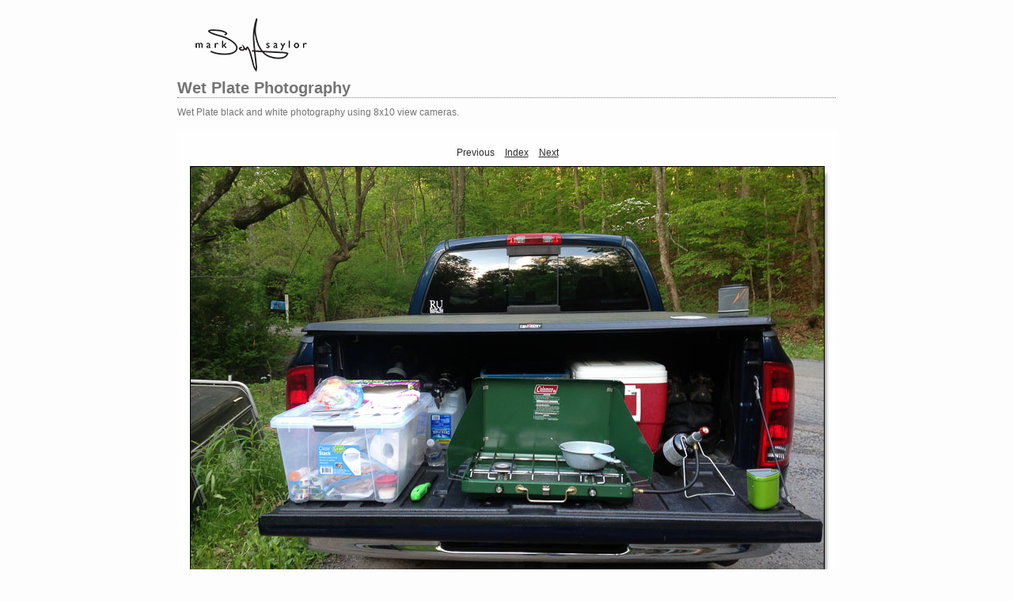

--- FILE ---
content_type: text/css
request_url: https://marksaylorphotography.com/gallery/wet_plate/content/custom.css
body_size: 237
content:
#previewFull {
  background-color: #FEFEFE !important;
  width: 832px !important;
  color: inherit;
}

#liveUpdateContactInfo {
}

#sitetitle {
  border-bottom: 1px dotted #7F7F7F !important;
}

body {
  background-color: #FDFDFD !important;
  color: inherit;
}

#stage, #stage2 {
  border-bottom: 1px dotted #7F7F7F !important;
}

.borderRight {
  border-right: 1px solid #FFFFFF !important;
}

#wrapper_thumb {
  width: 645px !important;
}

.logo {
  display: inherit !important;
}

.detailText {
  color: #282828 !important;
  background-color: inherit;
}

.preview {
  border: 1px solid #000000 !important;
}

.thumbnail {
  background-color: #FFFFFF !important;
  color: inherit;
}

.itemNumber {
  color: #DFDFDF !important;
  display: none !important;
  background-color: inherit;
}

#stage2 {
  width: 832px !important;
}

.thumb, .preview {
}

.selectedThumbnail, .thumbnail:hover {
  background-color: #FFFFFF !important;
  color: inherit;
}

.borderTopLeft {
  border-top: 1px solid #FFFFFF !important;
  border-left: 1px solid #FFFFFF !important;
}

.borderRightDotted {
  border-right: 1px dotted #FFFFFF !important;
}

.caption {
  color: #282828 !important;
  background-color: inherit;
}

.emptyThumbnail {
  background-color: #FFFFFF !important;
  color: inherit;
}

#wrapper_large {
  width: 832px !important;
}

.borderBottomRight {
  border-right: 1px solid #FFFFFF !important;
  border-bottom: 1px solid #FFFFFF !important;
}

#previewImage {
  maxSize: 800.00 !important;
}

.paginationLinks, .pagination, #liveUpdatePagination {
}

.thumb {
  border: 1px solid #000000 !important;
}

#liveUpdateSiteTitle {
}

.borderBottom {
  border-bottom: 1px solid #FFFFFF !important;
}

#stage {
  width: 645px !important;
}

.textColor {
  color: #747474 !important;
  background-color: inherit;
}
